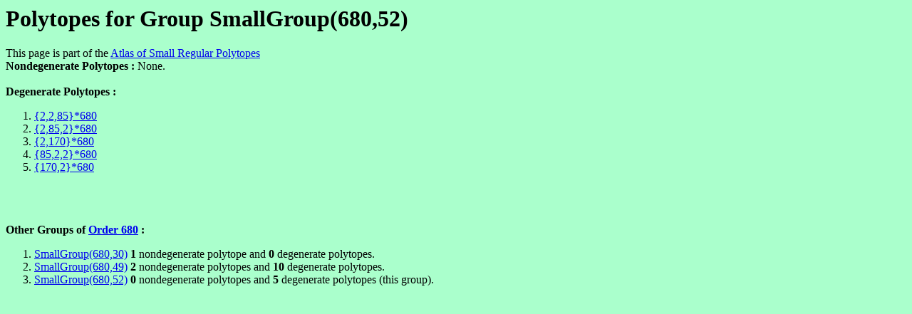

--- FILE ---
content_type: text/html
request_url: https://abstract-polytopes.com/atlas/680/52/index.html
body_size: 549
content:
<html><head><title>Polytopes for Group SmallGroup(680,52) - Atlas of Small Regular Polytopes</title></head>
<body bgcolor=#aaffcc>
<? include("/home/bitnami/htdocs/websites/abstract-polytopes/www/subs.php"); ?>
<h1>Polytopes for Group SmallGroup(680,52)</h1>
This page is part of the <a href="../../index.html">Atlas of Small Regular Polytopes</a><br><b>Nondegenerate Polytopes : </b>None.
<br><br>
<b>Degenerate Polytopes : </b>
<ol>
<li><a href="../../680/52/d1.html">{2,2,85}*680</a> <br>
<li><a href="../../680/52/d2.html">{2,85,2}*680</a> <br>
<li><a href="../../680/52/d3.html">{2,170}*680</a> <br>
<li><a href="../../680/52/d4.html">{85,2,2}*680</a> <br>
<li><a href="../../680/52/d5.html">{170,2}*680</a> <br>
</ol><br><br>
<br>
<b>Other Groups of <a href="../index.html">Order 680</a> : </b><br><ol><li><a href="../30/index.html">SmallGroup(680,30)</a> <b>1</b> nondegenerate polytope and <b>0</b> degenerate polytopes.
<li><a href="../49/index.html">SmallGroup(680,49)</a> <b>2</b> nondegenerate polytopes and <b>10</b> degenerate polytopes.
<li><a href="../52/index.html">SmallGroup(680,52)</a> <b>0</b> nondegenerate polytopes and <b>5</b> degenerate polytopes (this group).
</ol>

<script src="http://www.google-analytics.com/urchin.js" type="text/javascript">
</script>
<script type="text/javascript">
_uacct = "UA-347755-3";
urchinTracker();
</script>
</body></html>
